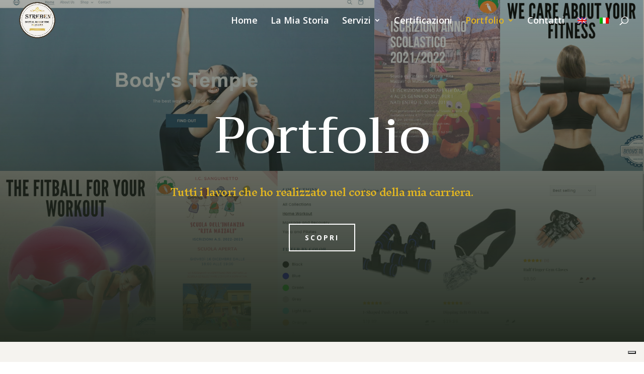

--- FILE ---
content_type: text/css
request_url: https://strebendigitalmarketing.com/wp-content/et-cache/1470/et-core-unified-deferred-1470.min.css?ver=1767508495
body_size: -246
content:
.et_pb_section_2.et_pb_section{padding-top:0px;padding-bottom:1px;background-color:#f5f3ef!important}.et_pb_row_2.et_pb_row{padding-top:0px!important;padding-bottom:0px!important;padding-top:0px;padding-bottom:0px}.et_pb_row_2,body #page-container .et-db #et-boc .et-l .et_pb_row_2.et_pb_row,body.et_pb_pagebuilder_layout.single #page-container #et-boc .et-l .et_pb_row_2.et_pb_row,body.et_pb_pagebuilder_layout.single.et_full_width_page #page-container #et-boc .et-l .et_pb_row_2.et_pb_row{width:100%;max-width:1528px}.et_pb_divider_0{background-size:contain;background-repeat:repeat-x;background-image:url(https://strebendigitalmarketing.com/wp-content/uploads/2022/05/museum-11.png);border-top-width:2px;border-bottom-width:2px;border-color:#000000;min-height:40px;margin-top:45px!important;margin-bottom:60px!important}.et_pb_divider_0:before{border-top-color:RGBA(0,0,0,0);border-top-width:40px}@media only screen and (max-width:980px){.et_pb_divider_0{border-top-width:2px;border-bottom-width:2px}}@media only screen and (max-width:767px){.et_pb_divider_0{border-top-width:2px;border-bottom-width:2px}}

--- FILE ---
content_type: application/javascript; charset=utf-8
request_url: https://cs.iubenda.com/cookie-solution/confs/js/85090504.js
body_size: -266
content:
_iub.csRC = { showBranding: false, publicId: 'a4d017f8-6db6-11ee-8bfc-5ad8d8c564c0', floatingGroup: false };
_iub.csEnabled = true;
_iub.csPurposes = [4,7,3,1,2,5,"sh","adv","s","sd9"];
_iub.cpUpd = 1727676748;
_iub.csT = 0.025;
_iub.googleConsentModeV2 = true;
_iub.totalNumberOfProviders = 11;
